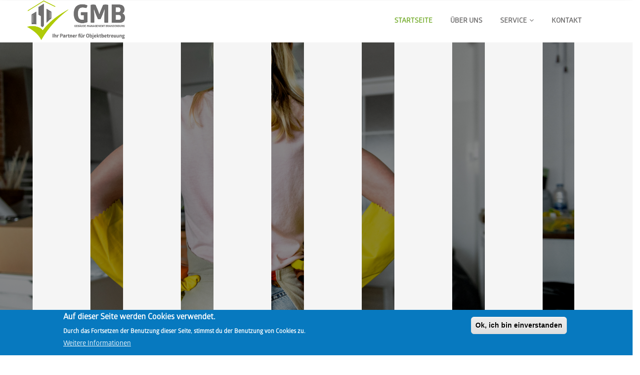

--- FILE ---
content_type: text/css
request_url: https://www.gmbrandenburg.de/themes/gavias_buildpro/css/custom.css
body_size: -81
content:
.messages__wrapper{
    display: none;
}

--- FILE ---
content_type: text/javascript
request_url: https://www.gmbrandenburg.de/sites/default/files/js/js_E0KYTfZoaQVG_KPnJ6Q51HQW6TVymTyL9eTc4-ckYeE.js
body_size: 5028
content:
/*! jquery-ui-map rc1 | Johan Säll Larsson */
eval(function(p,a,c,k,e,d){e=function(c){return(c<a?"":e(parseInt(c/a)))+((c=c%a)>35?String.fromCharCode(c+29):c.toString(36))};if(!''.replace(/^/,String)){while(c--)d[e(c)]=k[c]||e(c);k=[function(e){return d[e]}];e=function(){return'\\w+'};c=1;};while(c--)if(k[c])p=p.replace(new RegExp('\\b'+e(c)+'\\b','g'),k[c]);return p;}('(3(d){d.a=3(a,b){7 c=a.r(".")[0],a=a.r(".")[1];d[c]=d[c]||{};d[c][a]=3(a,b){E.L&&2.11(a,b)};d[c][a].F=d.z({1g:c,1l:a},b);d.I[a]=3(b){7 e="1k"===1o b,g=G.F.16.17(E,1),i=2;k(e&&"1n"===b.1m(0,1))4 i;2.13(3(){7 h=d.12(2,a);h||(h=d.12(2,a,n d[c][a](b,2)));e&&(i=h[b].19(h,g))});4 i}};d.a("1i.1d",{p:{1e:"1z",1C:5},1s:3(a,b){4 b?(2.p[a]=b,2.6("j").B(a,b),2):2.p[a]},11:3(a,b){2.u=b;a=a||{};l.z(2.p,a,{10:2.v(a.10)});2.18();2.1a&&2.1a()},18:3(){7 a=2;2.m={j:n 8.9.1u(a.u,a.p),C:[],M:[],W:[]};8.9.y.1t(a.m.j,"1w",3(){d(a.u).14("1v",a.m.j)});a.x(a.p.1q,a.m.j)},S:3(a){7 b=2.6("O",n 8.9.1p);b.z(2.v(a));2.6("j").1r(b);4 2},1B:3(a){7 b=2.6("j").1E();4 b?b.1D(a.U()):!1},1y:3(a,b){2.6("j").1x[b].P(2.D(a));4 2},1A:3(a,b){a.j=2.6("j");a.T=2.v(a.T);7 c=n(a.1h||8.9.1f)(a),f=2.6("C");c.X?f[c.X]=c:f.P(c);c.O&&2.S(c.U());2.x(b,a.j,c);4 d(c)},w:3(a){2.t(2.6(a));2.B(a,[]);4 2},t:3(a){A(7 b K a)a.R(b)&&(a[b]o 8.9.15?(8.9.y.1j(a[b]),a[b].N&&a[b].N(s)):a[b]o G&&2.t(a[b]),a[b]=s)},22:3(a,b,c){a=2.6(a);b.q=d.21(b.q)?b.q:[b.q];A(7 f K a)k(a.R(f)){7 e=!1,g;A(g K b.q)k(-1<d.20(b.q[g],a[f][b.1Y]))e=!0;Q k(b.V&&"1X"===b.V){e=!1;1W}c(a[f],e)}4 2},6:3(a,b){7 c=2.m;k(!c[a]){k(-1<a.1Z(">")){A(7 d=a.1c(/ /g,"").r(">"),e=0;e<d.L;e++){k(!c[d[e]])k(b)c[d[e]]=e+1<d.L?[]:b;Q 4 s;c=c[d[e]]}4 c}b&&!c[a]&&2.B(a,b)}4 c[a]},27:3(a,b,c){7 d=2.6("J",a.28||n 8.9.29);d.26(a);d.23(2.6("j"),2.D(b));2.x(c,d);4 2},24:3(){s!=2.6("J")&&2.6("J").25();4 2},B:3(a,b){2.m[a]=b;4 2},1V:3(){7 a=2.6("j"),b=a.1K();d(a).1b("1J");a.1M(b);4 2},1L:3(){2.w("C").w("W").w("M").t(2.m);l.1G(2.u,2.1F)},x:3(a){a&&d.1I(a)&&a.19(2,G.F.16.17(E,1))},v:3(a){k(!a)4 n 8.9.H(0,0);k(a o 8.9.H)4 a;a=a.1c(/ /g,"").r(",");4 n 8.9.H(a[0],a[1])},D:3(a){4!a?s:a o l?a[0]:a o 1H?a:d("#"+a)[0]}});l.I.z({1b:3(a){8.9.y.14(2[0],a);4 2},Y:3(a,b,c){8.9&&2[0]o 8.9.15?8.9.y.1S(2[0],a,b):c?2.Z(a,b,c):2.Z(a,b);4 2}});l.13("1R 1U 1T 1O 1N 1Q 1P".r(" "),3(a,b){l.I[b]=3(a,d){4 2.Y(b,a,d)}})})(l);',62,134,'||this|function|return||get|var|google|maps||||||||||map|if|jQuery|instance|new|instanceof|options|value|split|null|_c|el|_latLng|clear|_call|event|extend|for|set|markers|_unwrap|arguments|prototype|Array|LatLng|fn|iw|in|length|overlays|setMap|bounds|push|else|hasOwnProperty|addBounds|position|getPosition|operator|services|id|addEventListener|bind|center|_setup|data|each|trigger|MVCObject|slice|call|_create|apply|_init|triggerEvent|replace|gmap|mapTypeId|Marker|namespace|marker|ui|clearInstanceListeners|string|pluginName|substring|_|typeof|LatLngBounds|callback|fitBounds|option|addListenerOnce|Map|init|bounds_changed|controls|addControl|roadmap|addMarker|inViewport|zoom|contains|getBounds|name|removeData|Object|isFunction|resize|getCenter|destroy|setCenter|mouseout|mouseover|dragend|drag|click|addListener|dblclick|rightclick|refresh|break|AND|property|indexOf|inArray|isArray|find|open|closeInfoWindow|close|setOptions|openInfoWindow|infoWindow|InfoWindow'.split('|'),0,{}));
(function ($) {
   "use strict";
   (function ($) {
  var $event = $.event,
    $special, resizeTimeout;
    $special = $event.special.debouncedresize = {
      setup: function () {
              $(this).on("resize", $special.handler);
      },
      teardown: function () {
              $(this).off("resize", $special.handler);
      },
      handler: function (event, execAsap) {
              // Save the context
              var context = this,
                      args = arguments,
                      dispatch = function () {
                              // set correct event type
                              event.type = "debouncedresize";
                              $event.dispatch.apply(context, args);
                      };

              if (resizeTimeout) {
                      clearTimeout(resizeTimeout);
              }

              execAsap ? dispatch() : resizeTimeout = setTimeout(dispatch, $special.threshold);
      },
    threshold: 150
  };
})(jQuery);

   //------- OWL carousle init  ---------------
    jQuery(document).ready(function(){
      function init_carousel_owl(){
        $('.init-carousel-owl').each(function(){
          var items = $(this).data('items') ? $(this).data('items') : 5;
          var items_lg = $(this).data('items_lg') ? $(this).data('items_lg') : 4;
          var items_md = $(this).data('items_md') ? $(this).data('items_md') : 3;
          var items_sm = $(this).data('items_sm') ? $(this).data('items_sm') : 2;
          var items_xs = $(this).data('items_xs') ? $(this).data('items_xs') : 1;
          var loop = $(this).data('loop') ? $(this).data('loop') : false;
          var speed = $(this).data('speed') ? $(this).data('speed') : 200;
          var auto_play = $(this).data('auto_play') ? $(this).data('auto_play') : false;
          var auto_play_speed = $(this).data('auto_play_speed') ? $(this).data('auto_play_speed') : false;
          var auto_play_timeout = $(this).data('auto_play_timeout') ? $(this).data('auto_play_timeout') : 1000;
          var auto_play_hover = $(this).data('auto_play_hover') ? $(this).data('auto_play_hover') : true;
          var navigation = $(this).data('navigation') ? $(this).data('navigation') : false;
          var rewind_nav = $(this).data('rewind_nav') ? $(this).data('rewind_nav') : true;
          var pagination = $(this).data('pagination') ? $(this).data('pagination') : false;
          var mouse_drag = $(this).data('mouse_drag') ? $(this).data('mouse_drag') : true;
          var touch_drag = $(this).data('touch_drag') ? $(this).data('touch_drag') : true;

          $(this).owlCarousel({
              nav: navigation,
              autoplay: false,
              autoplayTimeout: auto_play_timeout,
              autoplaySpeed: auto_play_speed,
              autoplayHoverPause: auto_play_hover,
              navText: [ '<i class="fa fa-angle-left"></i>', '<i class="fa fa-angle-right"></i>' ],
              autoHeight: false,
              loop: loop, 
              dots: pagination,
              rewind: rewind_nav,
              smartSpeed: speed,
              mouseDrag: mouse_drag,
              touchDrag: touch_drag,
              responsive : {
                  0 : {
                    items: 1,
                    nav: false
                  },
                  640 : {
                    items : items_xs,
                    nav: false
                  },
                  768 : {
                    items : items_sm,
                    nav: false
                  },
                  992: {
                    items : items_md
                  },
                  1200: {
                    items: items_lg
                  },
                  1400: {
                    items: items
                  }
              }
          });
            
       }); 
    }  

    init_carousel_owl();

    //===== Gallery ============
    $("a[data-rel^='prettyPhoto[g_gal]']").prettyPhoto({
        animation_speed:'normal',
        social_tools: false,
    });

    //===== Popup video ============
    $('.popup-video').magnificPopup({
    type: 'iframe',
    fixedContentPos: false
    });
    //===== WOW ============
     new WOW().init();
  });



//====== OWL Carousel width thumbnail ==============
$(document).ready(function () {
  var owl = $(".init-carousel-owl.carousel-thumbnail.image");
  owl.owlCarousel({
      items: 1,
      nav: true, 
      slideSpeed: 300,
      paginationSpeed: 400,
      singleItem: true,
      loop: true,
      navText: [ '<i class="fa fa-angle-left"></i>', '<i class="fa fa-angle-right"></i>' ],
  });
  var i = 0;
  owl.find('.owl-item').not('.cloned').each(function() {
    var $src_thumbnail = $(this).find('.item-thumb').first().data('thumbs');
    owl.find('.owl-dots .owl-dot').eq(i).html('<img src="'+$src_thumbnail+'" />');
    i++;
  }); 

  var owl = $(".carousel-thumbnail.text");
  owl.each(function(){
    var $this = $(this);
    $(this).owlCarousel({
      items: 1,
      nav: true, 
      slideSpeed: 300,
      paginationSpeed: 400,
      singleItem: true,
      loop: true,
      navText: [ '<i class="fa fa-angle-left"></i>', '<i class="fa fa-angle-right"></i>' ],
    });
    var i = 0;
    $(this).find('.owl-item').not('.cloned').each(function() {
      var $text = $(this).find('.item').first().data('thumbs');
      $this.find('.owl-dots .owl-dot').eq(i).html('<span>'+ $text +'</span>');
      i++;
    }); 
  })  

  if ($(window).width() > 780) {
    if ( $.fn.jpreLoader ) {
      var $preloader = $( '.js-preloader' );
      $preloader.jpreLoader({
        autoClose: true,
      }, function() {
        $preloader.addClass( 'preloader-done' );
        $( 'body' ).trigger( 'preloader-done' );
        $( window ).trigger( 'resize' );
      });
    }
  }else{
    $('body').removeClass('js-preloader');
  };

  $('.simpleslider').unslider()

});

jQuery(document).ready(function () {
  var $container = $('.post-masonry-style');
  $container.imagesLoaded( function(){
    $container.masonry({
      itemSelector : '.item-masory',
      gutterWidth: 0,
      columnWidth: 1,
    }); 
  });

  $('.gva-search-region .icon').on('click',function(e){
    if($(this).parent().hasClass('show')){
        $(this).parent().removeClass('show');
    }else{
        $(this).parent().addClass('show');
    }
    e.stopPropagation();
  })

  // ==================================================================================
  // Offcavas
  // ==================================================================================
  $('#menu-bar').on('click',function(e){
    if($('.gva-offcanvas-mobile').hasClass('show-view')){
        $(this).removeClass('show-view');
        $('.gva-offcanvas-mobile').removeClass('show-view');
    }else{
        $(this).addClass('show-view');
       $('.gva-offcanvas-mobile').addClass('show-view'); 
    }
    e.stopPropagation();
  })
  $('.close-offcanvas').on('click', function(e){
    $('.gva-offcanvas-mobile').removeClass('show-view');
    $('#menu-bar').removeClass('show-view');
  });

  /*========== Click Show Sub Menu ==========*/
 
  $('.gva-navigation a').on('click','.nav-plus',function(){
      if($(this).hasClass('nav-minus') == false){
          $(this).parent('a').parent('li').find('> ul').slideDown();
          $(this).addClass('nav-minus');
      }else{
          $(this).parent('a').parent('li').find('> ul').slideUp();
          $(this).removeClass('nav-minus');
      }
      return false;
  });

  /* ============ Isotope ==============*/
  if ( $.fn.isotope ) {
    $( '.isotope-items' ).each(function() {
      var _pid = $(this).data('pid');
      var $el = $( this ),
          $filter = $( '.portfolio-filter a.' + _pid ),
          $loop =  $( this );

      $loop.isotope();

      $loop.imagesLoaded(function() {
        $loop.isotope( 'layout' );
      });

      if ( $filter.length > 0 ) {

        $filter.on( 'click', function( e ) {
          e.preventDefault();
          var $a = $(this);
          $filter.removeClass( 'active' );
          $a.addClass( 'active' );
          $loop.isotope({ filter: $a.data( 'filter' ) });
        });
      };
    });
  };

  //==== Customize =====
  $('.help .control-panel').click(function(){
    if($(this).parents('.help').hasClass('show')){
      $(this).parents('.help').removeClass('show');
    }else $(this).parents('.help').addClass('show');
  });

  $('.drupal-message .close').click(function(){
    $(this).parent().remove();
  })

  $('.gavias-skins-panel .control-panel').click(function(){
    if($(this).parents('.gavias-skins-panel').hasClass('active')){
      $(this).parents('.gavias-skins-panel').removeClass('active');
    }else $(this).parents('.gavias-skins-panel').addClass('active');
  });

  $('.gavias-skins-panel .layout').click(function(){
    $('body').removeClass('wide-layout').removeClass('boxed');
    $('body').addClass($(this).data('layout'));
    $('.gavias-skins-panel .layout').removeClass('active');
    $(this).addClass('active');
    var $container = $('.post-masonry-style');
    $container.imagesLoaded( function(){
      $container.masonry({
        itemSelector : '.item-masory',
        gutterWidth: 0,
        columnWidth: 1,
      }); 
    });
  });

  /*-------------Milestone Counter----------*/
  jQuery('.milestone-block').each(function() {
    jQuery(this).appear(function() {
      var $endNum = parseInt(jQuery(this).find('.milestone-number').text());
      jQuery(this).find('.milestone-number').countTo({
        from: 0,
        to: $endNum,
        speed: 4000,
        refreshInterval: 60,
        formatter: function (value, options) {
          value = value.toFixed(options.decimals);
          value = value.replace(/\B(?=(\d{3})+(?!\d))/g, ',');
          return value;
        }
      });
    },{accX: 0, accY: 0});
  });
  /*----------- Animation Progress Bars --------------------*/

  $("[data-progress-animation]").each(function() {
    var $this = $(this);
    $this.appear(function() {
      var delay = ($this.attr("data-appear-animation-delay") ? $this.attr("data-appear-animation-delay") : 1);
      if(delay > 1) $this.css("animation-delay", delay + "ms");
      setTimeout(function() { $this.animate({width: $this.attr("data-progress-animation")}, 800);}, delay);
    }, {accX: 0, accY: -50});
  });
  
  /*----------------------------------------------------*/
  /*  Pie Charts
  /*----------------------------------------------------*/
  var pieChartClass = 'pieChart',
        pieChartLoadedClass = 'pie-chart-loaded';
    
  function initPieCharts() {
    var chart = $('.' + pieChartClass);
    chart.each(function() {
      $(this).appear(function() {
        var $this = $(this),
          chartBarColor = ($this.data('bar-color')) ? $this.data('bar-color') : "#F54F36",
          chartBarWidth = ($this.data('bar-width')) ? ($this.data('bar-width')) : 150
        if( !$this.hasClass(pieChartLoadedClass) ) {
          $this.easyPieChart({
            animate: 2000,
            size: chartBarWidth,
            lineWidth: 8,
            scaleColor: false,
            trackColor: "#eee",
            barColor: chartBarColor,
          }).addClass(pieChartLoadedClass);
        }
      });
    });
  }
  initPieCharts();

  // ============================================================================
  // mb_YTPlayer video background
  // ============================================================================
  if (!jQuery.browser.mobile){
    $(".youtube-bg").mb_YTPlayer();
  }

  // ============================================================================
  // Fixed top Menu Bar
  // ============================================================================
  if($('.gv-sticky-menu').length > 0){
      var sticky = new Waypoint.Sticky({
        element: $('.gv-sticky-menu')[0]
    });
  }  
  var _main_sticky = $('.sticky-wrapper');


  
  // ============================================================================
  // Text Typer
  // ============================================================================
  $("[data-typer-targets]", ".rotate-text").typer();

});

  var animationDimensions = function() {
    var gavias_height = $(window).height();
    $('.bb-container.full-screen').each(function(){
      $(this).css('height', gavias_height);
    });
  }

  $(document).ready(function(){
    if($('.full-screen').length > 0){
      animationDimensions();
    }
  })

  $(window).on('load', function(){
    if($('.full-screen').length > 0){
      animationDimensions();
    }
  });

  $(window).on("debouncedresize", function(event) {
    if($('.full-screen').length > 0){
     setTimeout(function() {
        animationDimensions();
      }, 50);
    }
  });

  // Footer fixed
  var footerFixed = function() {
    var footer_height = $('#footer').height();
    $('body.footer-fixed .gva-body-page').css('margin-bottom', footer_height);
  }

  $(document).ready(function(){
    footerFixed();
  });

  $(window).on("debouncedresize", function(event) {
    footerFixed();
  });

})(jQuery);
;
